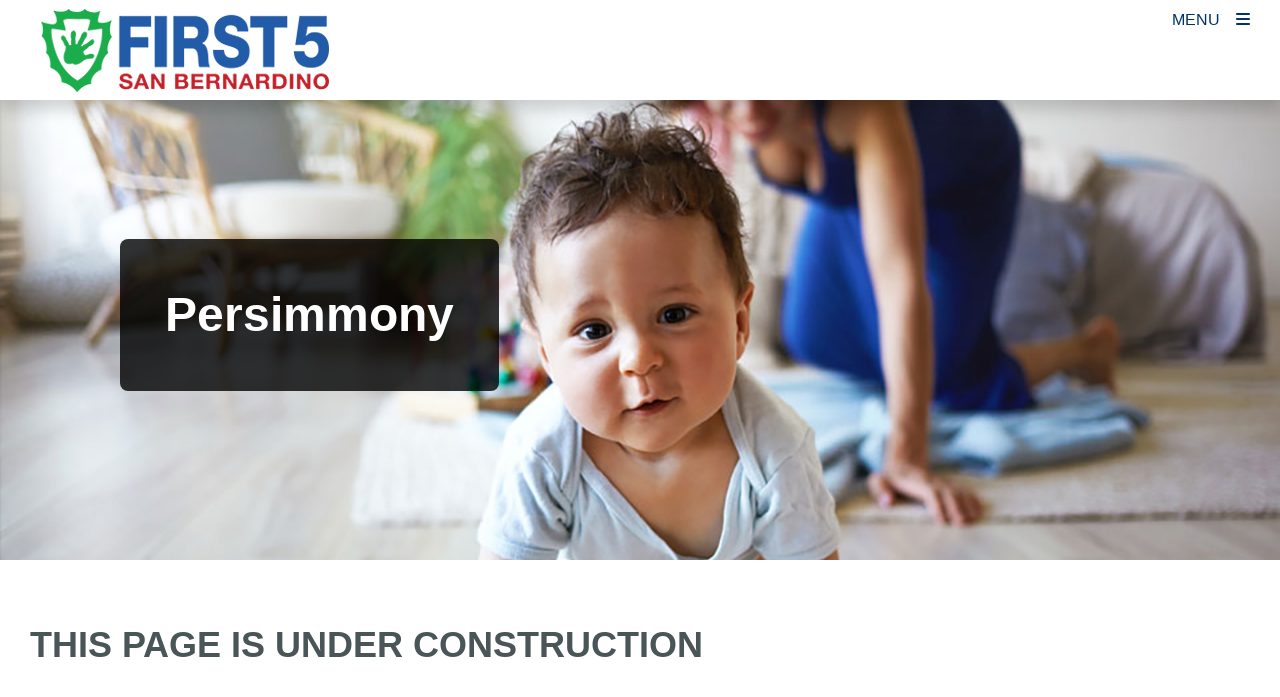

--- FILE ---
content_type: text/html; charset=UTF-8
request_url: https://first5sanbernardino.org/for-partners/persimmony/
body_size: 14946
content:
<!DOCTYPE html>
<html lang="en-US" >
	<head>
				<!-- Google Tag Manager -->
				<script nonce="NVh2NEZOT0lINThTdzZsTQ==">(function(w,d,s,l,i){w[l]=w[l]||[];w[l].push({'gtm.start': new Date().getTime(),event:'gtm.js'});var f=d.getElementsByTagName(s)[0], j=d.createElement(s),dl=l!='dataLayer'?'&l='+l:'';j.async=true;j.src='https://www.googletagmanager.com/gtm.js?id='+i+dl;f.parentNode.insertBefore(j,f);})(window,document,'script','dataLayer','GTM-NX5G7T4');</script>
			<!-- End Google Tag Manager -->
				
<meta charset="UTF-8" />
<meta http-equiv="X-UA-Compatible" content="IE=edge" />
<meta name="viewport" content="width=device-width, initial-scale=1, minimum-scale=1" />
<meta name="mobile-web-app-capable" content="yes" />
<meta name="apple-mobile-web-app-capable" content="yes" />
<meta name="apple-mobile-web-app-title" content="first5sanbernardino - First 5 San Bernardino" />

<!-- SEO -->
<meta name="description" content="Persimmony THIS PAGE IS UNDER CONSTRUCTION" />
<meta property="og:title" content="Persimmony - first5sanbernardino" />
<meta property="og:description" content="Persimmony THIS PAGE IS UNDER CONSTRUCTION" />
<meta property="og:url" content="https://first5sanbernardino.org/for-partners/persimmony/" />
<meta property="og:site_name" content="first5sanbernardino" />
<meta name="twitter:card" content="summary_large_image" />
<meta name="twitter:description" content="Persimmony THIS PAGE IS UNDER CONSTRUCTION" />
<meta name="twitter:title" content="Persimmony - first5sanbernardino" />
<link rel="preconnect" href="https://fonts.googleapis.com">
<link rel="preconnect" href="https://fonts.gstatic.com" crossorigin>
<!-- /SEO -->
		<title>Persimmony &#8211; first5sanbernardino</title>
<meta name='robots' content='max-image-preview:large' />
<meta http-equiv="X-Content-Type-Options" content="nosniff">
<meta http-equiv="X-XSS-Protection" content="1; mode=block">
<meta name="referrer" content="strict-origin-when-cross-origin">
<link rel='dns-prefetch' href='//cdn.jsdelivr.net' />
<link rel='dns-prefetch' href='//cdnjs.cloudflare.com' />
<link rel="alternate" type="application/rss+xml" title="first5sanbernardino &raquo; Feed" href="https://first5sanbernardino.org/feed/" />
<link rel="alternate" type="application/rss+xml" title="first5sanbernardino &raquo; Comments Feed" href="https://first5sanbernardino.org/comments/feed/" />
<link rel="alternate" type="text/calendar" title="first5sanbernardino &raquo; iCal Feed" href="https://first5sanbernardino.org/events/?ical=1" />
<link rel="alternate" title="oEmbed (JSON)" type="application/json+oembed" href="https://first5sanbernardino.org/wp-json/oembed/1.0/embed?url=https%3A%2F%2Ffirst5sanbernardino.org%2Ffor-partners%2Fpersimmony%2F" />
<link rel="alternate" title="oEmbed (XML)" type="text/xml+oembed" href="https://first5sanbernardino.org/wp-json/oembed/1.0/embed?url=https%3A%2F%2Ffirst5sanbernardino.org%2Ffor-partners%2Fpersimmony%2F&#038;format=xml" />
		<!-- This site uses the Google Analytics by ExactMetrics plugin v8.5.3 - Using Analytics tracking - https://www.exactmetrics.com/ -->
							<script src="//www.googletagmanager.com/gtag/js?id=G-X97SH5LJCQ"  data-cfasync="false" data-wpfc-render="false" type="text/javascript" async></script>
			<script nonce="NVh2NEZOT0lINThTdzZsTQ==" data-cfasync="false" data-wpfc-render="false" type="text/javascript">
				var em_version = '8.5.3';
				var em_track_user = true;
				var em_no_track_reason = '';
								var ExactMetricsDefaultLocations = {"page_location":"https:\/\/first5sanbernardino.org\/for-partners\/persimmony\/"};
				if ( typeof ExactMetricsPrivacyGuardFilter === 'function' ) {
					var ExactMetricsLocations = (typeof ExactMetricsExcludeQuery === 'object') ? ExactMetricsPrivacyGuardFilter( ExactMetricsExcludeQuery ) : ExactMetricsPrivacyGuardFilter( ExactMetricsDefaultLocations );
				} else {
					var ExactMetricsLocations = (typeof ExactMetricsExcludeQuery === 'object') ? ExactMetricsExcludeQuery : ExactMetricsDefaultLocations;
				}

								var disableStrs = [
										'ga-disable-G-X97SH5LJCQ',
									];

				/* Function to detect opted out users */
				function __gtagTrackerIsOptedOut() {
					for (var index = 0; index < disableStrs.length; index++) {
						if (document.cookie.indexOf(disableStrs[index] + '=true') > -1) {
							return true;
						}
					}

					return false;
				}

				/* Disable tracking if the opt-out cookie exists. */
				if (__gtagTrackerIsOptedOut()) {
					for (var index = 0; index < disableStrs.length; index++) {
						window[disableStrs[index]] = true;
					}
				}

				/* Opt-out function */
				function __gtagTrackerOptout() {
					for (var index = 0; index < disableStrs.length; index++) {
						document.cookie = disableStrs[index] + '=true; expires=Thu, 31 Dec 2099 23:59:59 UTC; path=/';
						window[disableStrs[index]] = true;
					}
				}

				if ('undefined' === typeof gaOptout) {
					function gaOptout() {
						__gtagTrackerOptout();
					}
				}
								window.dataLayer = window.dataLayer || [];

				window.ExactMetricsDualTracker = {
					helpers: {},
					trackers: {},
				};
				if (em_track_user) {
					function __gtagDataLayer() {
						dataLayer.push(arguments);
					}

					function __gtagTracker(type, name, parameters) {
						if (!parameters) {
							parameters = {};
						}

						if (parameters.send_to) {
							__gtagDataLayer.apply(null, arguments);
							return;
						}

						if (type === 'event') {
														parameters.send_to = exactmetrics_frontend.v4_id;
							var hookName = name;
							if (typeof parameters['event_category'] !== 'undefined') {
								hookName = parameters['event_category'] + ':' + name;
							}

							if (typeof ExactMetricsDualTracker.trackers[hookName] !== 'undefined') {
								ExactMetricsDualTracker.trackers[hookName](parameters);
							} else {
								__gtagDataLayer('event', name, parameters);
							}
							
						} else {
							__gtagDataLayer.apply(null, arguments);
						}
					}

					__gtagTracker('js', new Date());
					__gtagTracker('set', {
						'developer_id.dNDMyYj': true,
											});
					if ( ExactMetricsLocations.page_location ) {
						__gtagTracker('set', ExactMetricsLocations);
					}
										__gtagTracker('config', 'G-X97SH5LJCQ', {"forceSSL":"true","link_attribution":"true"} );
															window.gtag = __gtagTracker;										(function () {
						/* https://developers.google.com/analytics/devguides/collection/analyticsjs/ */
						/* ga and __gaTracker compatibility shim. */
						var noopfn = function () {
							return null;
						};
						var newtracker = function () {
							return new Tracker();
						};
						var Tracker = function () {
							return null;
						};
						var p = Tracker.prototype;
						p.get = noopfn;
						p.set = noopfn;
						p.send = function () {
							var args = Array.prototype.slice.call(arguments);
							args.unshift('send');
							__gaTracker.apply(null, args);
						};
						var __gaTracker = function () {
							var len = arguments.length;
							if (len === 0) {
								return;
							}
							var f = arguments[len - 1];
							if (typeof f !== 'object' || f === null || typeof f.hitCallback !== 'function') {
								if ('send' === arguments[0]) {
									var hitConverted, hitObject = false, action;
									if ('event' === arguments[1]) {
										if ('undefined' !== typeof arguments[3]) {
											hitObject = {
												'eventAction': arguments[3],
												'eventCategory': arguments[2],
												'eventLabel': arguments[4],
												'value': arguments[5] ? arguments[5] : 1,
											}
										}
									}
									if ('pageview' === arguments[1]) {
										if ('undefined' !== typeof arguments[2]) {
											hitObject = {
												'eventAction': 'page_view',
												'page_path': arguments[2],
											}
										}
									}
									if (typeof arguments[2] === 'object') {
										hitObject = arguments[2];
									}
									if (typeof arguments[5] === 'object') {
										Object.assign(hitObject, arguments[5]);
									}
									if ('undefined' !== typeof arguments[1].hitType) {
										hitObject = arguments[1];
										if ('pageview' === hitObject.hitType) {
											hitObject.eventAction = 'page_view';
										}
									}
									if (hitObject) {
										action = 'timing' === arguments[1].hitType ? 'timing_complete' : hitObject.eventAction;
										hitConverted = mapArgs(hitObject);
										__gtagTracker('event', action, hitConverted);
									}
								}
								return;
							}

							function mapArgs(args) {
								var arg, hit = {};
								var gaMap = {
									'eventCategory': 'event_category',
									'eventAction': 'event_action',
									'eventLabel': 'event_label',
									'eventValue': 'event_value',
									'nonInteraction': 'non_interaction',
									'timingCategory': 'event_category',
									'timingVar': 'name',
									'timingValue': 'value',
									'timingLabel': 'event_label',
									'page': 'page_path',
									'location': 'page_location',
									'title': 'page_title',
									'referrer' : 'page_referrer',
								};
								for (arg in args) {
																		if (!(!args.hasOwnProperty(arg) || !gaMap.hasOwnProperty(arg))) {
										hit[gaMap[arg]] = args[arg];
									} else {
										hit[arg] = args[arg];
									}
								}
								return hit;
							}

							try {
								f.hitCallback();
							} catch (ex) {
							}
						};
						__gaTracker.create = newtracker;
						__gaTracker.getByName = newtracker;
						__gaTracker.getAll = function () {
							return [];
						};
						__gaTracker.remove = noopfn;
						__gaTracker.loaded = true;
						window['__gaTracker'] = __gaTracker;
					})();
									} else {
										console.log("");
					(function () {
						function __gtagTracker() {
							return null;
						}

						window['__gtagTracker'] = __gtagTracker;
						window['gtag'] = __gtagTracker;
					})();
									}
			</script>
				<!-- / Google Analytics by ExactMetrics -->
		<style id='wp-img-auto-sizes-contain-inline-css' type='text/css'>
img:is([sizes=auto i],[sizes^="auto," i]){contain-intrinsic-size:3000px 1500px}
/*# sourceURL=wp-img-auto-sizes-contain-inline-css */
</style>
<link rel='stylesheet' id='isd-row-style-css' href='https://first5sanbernardino.org/wp-content/plugins/isd-blocks/vanilla-blocks/build/row-block/style-index.css?ver=2.0.0' type='text/css' media='all' />
<style id='isd-layout-style-inline-css' type='text/css'>
.isd-background-content-wrapper{margin:0 auto}.wp-block-isd-layout.has-background{background-repeat:no-repeat!important;background-size:cover!important}.wp-block-isd-layout.has-background .isd-layout-content-wrapper,body.page-template-default .page-full-width article.page>.wp-block-isd-layout .isd-layout-content-wrapper{padding-left:30px;padding-right:30px}

/*# sourceURL=https://first5sanbernardino.org/wp-content/plugins/isd-blocks/vanilla-blocks/build/layout-block/style-index.css */
</style>
<style id='wp-block-heading-inline-css' type='text/css'>
h1:where(.wp-block-heading).has-background,h2:where(.wp-block-heading).has-background,h3:where(.wp-block-heading).has-background,h4:where(.wp-block-heading).has-background,h5:where(.wp-block-heading).has-background,h6:where(.wp-block-heading).has-background{padding:1.25em 2.375em}h1.has-text-align-left[style*=writing-mode]:where([style*=vertical-lr]),h1.has-text-align-right[style*=writing-mode]:where([style*=vertical-rl]),h2.has-text-align-left[style*=writing-mode]:where([style*=vertical-lr]),h2.has-text-align-right[style*=writing-mode]:where([style*=vertical-rl]),h3.has-text-align-left[style*=writing-mode]:where([style*=vertical-lr]),h3.has-text-align-right[style*=writing-mode]:where([style*=vertical-rl]),h4.has-text-align-left[style*=writing-mode]:where([style*=vertical-lr]),h4.has-text-align-right[style*=writing-mode]:where([style*=vertical-rl]),h5.has-text-align-left[style*=writing-mode]:where([style*=vertical-lr]),h5.has-text-align-right[style*=writing-mode]:where([style*=vertical-rl]),h6.has-text-align-left[style*=writing-mode]:where([style*=vertical-lr]),h6.has-text-align-right[style*=writing-mode]:where([style*=vertical-rl]){rotate:180deg}
/*# sourceURL=https://first5sanbernardino.org/wp-includes/blocks/heading/style.min.css */
</style>
<style id='isd-column-style-inline-css' type='text/css'>
.wp-block-isd-max-height-overflow-isd-blocks{overflow-y:auto;padding:30px}.wp-block-isd-column{word-break:break-word}

/*# sourceURL=https://first5sanbernardino.org/wp-content/plugins/isd-blocks/vanilla-blocks/build/column-block/style-index.css */
</style>
<style id='wp-block-paragraph-inline-css' type='text/css'>
.is-small-text{font-size:.875em}.is-regular-text{font-size:1em}.is-large-text{font-size:2.25em}.is-larger-text{font-size:3em}.has-drop-cap:not(:focus):first-letter{float:left;font-size:8.4em;font-style:normal;font-weight:100;line-height:.68;margin:.05em .1em 0 0;text-transform:uppercase}body.rtl .has-drop-cap:not(:focus):first-letter{float:none;margin-left:.1em}p.has-drop-cap.has-background{overflow:hidden}:root :where(p.has-background){padding:1.25em 2.375em}:where(p.has-text-color:not(.has-link-color)) a{color:inherit}p.has-text-align-left[style*="writing-mode:vertical-lr"],p.has-text-align-right[style*="writing-mode:vertical-rl"]{rotate:180deg}
/*# sourceURL=https://first5sanbernardino.org/wp-includes/blocks/paragraph/style.min.css */
</style>
<link rel='stylesheet' id='tribe-events-pro-mini-calendar-block-styles-css' href='https://first5sanbernardino.org/wp-content/plugins/events-calendar-pro/build/css/tribe-events-pro-mini-calendar-block.css?ver=7.7.10' type='text/css' media='all' />
<link rel='stylesheet' id='wp-block-library-css' href='https://first5sanbernardino.org/wp-includes/css/dist/block-library/style.min.css' type='text/css' media='all' />
<style id='global-styles-inline-css' type='text/css'>
:root{--wp--preset--aspect-ratio--square: 1;--wp--preset--aspect-ratio--4-3: 4/3;--wp--preset--aspect-ratio--3-4: 3/4;--wp--preset--aspect-ratio--3-2: 3/2;--wp--preset--aspect-ratio--2-3: 2/3;--wp--preset--aspect-ratio--16-9: 16/9;--wp--preset--aspect-ratio--9-16: 9/16;--wp--preset--color--black: #000000;--wp--preset--color--cyan-bluish-gray: #abb8c3;--wp--preset--color--white: #ffffff;--wp--preset--color--pale-pink: #f78da7;--wp--preset--color--vivid-red: #cf2e2e;--wp--preset--color--luminous-vivid-orange: #ff6900;--wp--preset--color--luminous-vivid-amber: #fcb900;--wp--preset--color--light-green-cyan: #7bdcb5;--wp--preset--color--vivid-green-cyan: #00d084;--wp--preset--color--pale-cyan-blue: #8ed1fc;--wp--preset--color--vivid-cyan-blue: #0693e3;--wp--preset--color--vivid-purple: #9b51e0;--wp--preset--color--primary: #275BA6;--wp--preset--color--secondary: #057e57;--wp--preset--color--primary-accent: #C82932;--wp--preset--color--secondary-accent: #FDB81E;--wp--preset--color--gray-50: #fafafa;--wp--preset--color--gray-100: #f5f5f5;--wp--preset--color--gray-200: #eeeeee;--wp--preset--gradient--vivid-cyan-blue-to-vivid-purple: linear-gradient(135deg,rgb(6,147,227) 0%,rgb(155,81,224) 100%);--wp--preset--gradient--light-green-cyan-to-vivid-green-cyan: linear-gradient(135deg,rgb(122,220,180) 0%,rgb(0,208,130) 100%);--wp--preset--gradient--luminous-vivid-amber-to-luminous-vivid-orange: linear-gradient(135deg,rgb(252,185,0) 0%,rgb(255,105,0) 100%);--wp--preset--gradient--luminous-vivid-orange-to-vivid-red: linear-gradient(135deg,rgb(255,105,0) 0%,rgb(207,46,46) 100%);--wp--preset--gradient--very-light-gray-to-cyan-bluish-gray: linear-gradient(135deg,rgb(238,238,238) 0%,rgb(169,184,195) 100%);--wp--preset--gradient--cool-to-warm-spectrum: linear-gradient(135deg,rgb(74,234,220) 0%,rgb(151,120,209) 20%,rgb(207,42,186) 40%,rgb(238,44,130) 60%,rgb(251,105,98) 80%,rgb(254,248,76) 100%);--wp--preset--gradient--blush-light-purple: linear-gradient(135deg,rgb(255,206,236) 0%,rgb(152,150,240) 100%);--wp--preset--gradient--blush-bordeaux: linear-gradient(135deg,rgb(254,205,165) 0%,rgb(254,45,45) 50%,rgb(107,0,62) 100%);--wp--preset--gradient--luminous-dusk: linear-gradient(135deg,rgb(255,203,112) 0%,rgb(199,81,192) 50%,rgb(65,88,208) 100%);--wp--preset--gradient--pale-ocean: linear-gradient(135deg,rgb(255,245,203) 0%,rgb(182,227,212) 50%,rgb(51,167,181) 100%);--wp--preset--gradient--electric-grass: linear-gradient(135deg,rgb(202,248,128) 0%,rgb(113,206,126) 100%);--wp--preset--gradient--midnight: linear-gradient(135deg,rgb(2,3,129) 0%,rgb(40,116,252) 100%);--wp--preset--font-size--small: 13px;--wp--preset--font-size--medium: 20px;--wp--preset--font-size--large: 36px;--wp--preset--font-size--x-large: 42px;--wp--preset--spacing--20: 0.44rem;--wp--preset--spacing--30: 0.67rem;--wp--preset--spacing--40: 1rem;--wp--preset--spacing--50: 1.5rem;--wp--preset--spacing--60: 2.25rem;--wp--preset--spacing--70: 3.38rem;--wp--preset--spacing--80: 5.06rem;--wp--preset--shadow--natural: 6px 6px 9px rgba(0, 0, 0, 0.2);--wp--preset--shadow--deep: 12px 12px 50px rgba(0, 0, 0, 0.4);--wp--preset--shadow--sharp: 6px 6px 0px rgba(0, 0, 0, 0.2);--wp--preset--shadow--outlined: 6px 6px 0px -3px rgb(255, 255, 255), 6px 6px rgb(0, 0, 0);--wp--preset--shadow--crisp: 6px 6px 0px rgb(0, 0, 0);}:where(.is-layout-flex){gap: 0.5em;}:where(.is-layout-grid){gap: 0.5em;}body .is-layout-flex{display: flex;}.is-layout-flex{flex-wrap: wrap;align-items: center;}.is-layout-flex > :is(*, div){margin: 0;}body .is-layout-grid{display: grid;}.is-layout-grid > :is(*, div){margin: 0;}:where(.wp-block-columns.is-layout-flex){gap: 2em;}:where(.wp-block-columns.is-layout-grid){gap: 2em;}:where(.wp-block-post-template.is-layout-flex){gap: 1.25em;}:where(.wp-block-post-template.is-layout-grid){gap: 1.25em;}.has-black-color{color: var(--wp--preset--color--black) !important;}.has-cyan-bluish-gray-color{color: var(--wp--preset--color--cyan-bluish-gray) !important;}.has-white-color{color: var(--wp--preset--color--white) !important;}.has-pale-pink-color{color: var(--wp--preset--color--pale-pink) !important;}.has-vivid-red-color{color: var(--wp--preset--color--vivid-red) !important;}.has-luminous-vivid-orange-color{color: var(--wp--preset--color--luminous-vivid-orange) !important;}.has-luminous-vivid-amber-color{color: var(--wp--preset--color--luminous-vivid-amber) !important;}.has-light-green-cyan-color{color: var(--wp--preset--color--light-green-cyan) !important;}.has-vivid-green-cyan-color{color: var(--wp--preset--color--vivid-green-cyan) !important;}.has-pale-cyan-blue-color{color: var(--wp--preset--color--pale-cyan-blue) !important;}.has-vivid-cyan-blue-color{color: var(--wp--preset--color--vivid-cyan-blue) !important;}.has-vivid-purple-color{color: var(--wp--preset--color--vivid-purple) !important;}.has-black-background-color{background-color: var(--wp--preset--color--black) !important;}.has-cyan-bluish-gray-background-color{background-color: var(--wp--preset--color--cyan-bluish-gray) !important;}.has-white-background-color{background-color: var(--wp--preset--color--white) !important;}.has-pale-pink-background-color{background-color: var(--wp--preset--color--pale-pink) !important;}.has-vivid-red-background-color{background-color: var(--wp--preset--color--vivid-red) !important;}.has-luminous-vivid-orange-background-color{background-color: var(--wp--preset--color--luminous-vivid-orange) !important;}.has-luminous-vivid-amber-background-color{background-color: var(--wp--preset--color--luminous-vivid-amber) !important;}.has-light-green-cyan-background-color{background-color: var(--wp--preset--color--light-green-cyan) !important;}.has-vivid-green-cyan-background-color{background-color: var(--wp--preset--color--vivid-green-cyan) !important;}.has-pale-cyan-blue-background-color{background-color: var(--wp--preset--color--pale-cyan-blue) !important;}.has-vivid-cyan-blue-background-color{background-color: var(--wp--preset--color--vivid-cyan-blue) !important;}.has-vivid-purple-background-color{background-color: var(--wp--preset--color--vivid-purple) !important;}.has-black-border-color{border-color: var(--wp--preset--color--black) !important;}.has-cyan-bluish-gray-border-color{border-color: var(--wp--preset--color--cyan-bluish-gray) !important;}.has-white-border-color{border-color: var(--wp--preset--color--white) !important;}.has-pale-pink-border-color{border-color: var(--wp--preset--color--pale-pink) !important;}.has-vivid-red-border-color{border-color: var(--wp--preset--color--vivid-red) !important;}.has-luminous-vivid-orange-border-color{border-color: var(--wp--preset--color--luminous-vivid-orange) !important;}.has-luminous-vivid-amber-border-color{border-color: var(--wp--preset--color--luminous-vivid-amber) !important;}.has-light-green-cyan-border-color{border-color: var(--wp--preset--color--light-green-cyan) !important;}.has-vivid-green-cyan-border-color{border-color: var(--wp--preset--color--vivid-green-cyan) !important;}.has-pale-cyan-blue-border-color{border-color: var(--wp--preset--color--pale-cyan-blue) !important;}.has-vivid-cyan-blue-border-color{border-color: var(--wp--preset--color--vivid-cyan-blue) !important;}.has-vivid-purple-border-color{border-color: var(--wp--preset--color--vivid-purple) !important;}.has-vivid-cyan-blue-to-vivid-purple-gradient-background{background: var(--wp--preset--gradient--vivid-cyan-blue-to-vivid-purple) !important;}.has-light-green-cyan-to-vivid-green-cyan-gradient-background{background: var(--wp--preset--gradient--light-green-cyan-to-vivid-green-cyan) !important;}.has-luminous-vivid-amber-to-luminous-vivid-orange-gradient-background{background: var(--wp--preset--gradient--luminous-vivid-amber-to-luminous-vivid-orange) !important;}.has-luminous-vivid-orange-to-vivid-red-gradient-background{background: var(--wp--preset--gradient--luminous-vivid-orange-to-vivid-red) !important;}.has-very-light-gray-to-cyan-bluish-gray-gradient-background{background: var(--wp--preset--gradient--very-light-gray-to-cyan-bluish-gray) !important;}.has-cool-to-warm-spectrum-gradient-background{background: var(--wp--preset--gradient--cool-to-warm-spectrum) !important;}.has-blush-light-purple-gradient-background{background: var(--wp--preset--gradient--blush-light-purple) !important;}.has-blush-bordeaux-gradient-background{background: var(--wp--preset--gradient--blush-bordeaux) !important;}.has-luminous-dusk-gradient-background{background: var(--wp--preset--gradient--luminous-dusk) !important;}.has-pale-ocean-gradient-background{background: var(--wp--preset--gradient--pale-ocean) !important;}.has-electric-grass-gradient-background{background: var(--wp--preset--gradient--electric-grass) !important;}.has-midnight-gradient-background{background: var(--wp--preset--gradient--midnight) !important;}.has-small-font-size{font-size: var(--wp--preset--font-size--small) !important;}.has-medium-font-size{font-size: var(--wp--preset--font-size--medium) !important;}.has-large-font-size{font-size: var(--wp--preset--font-size--large) !important;}.has-x-large-font-size{font-size: var(--wp--preset--font-size--x-large) !important;}
/*# sourceURL=global-styles-inline-css */
</style>

<style id='classic-theme-styles-inline-css' type='text/css'>
/*! This file is auto-generated */
.wp-block-button__link{color:#fff;background-color:#32373c;border-radius:9999px;box-shadow:none;text-decoration:none;padding:calc(.667em + 2px) calc(1.333em + 2px);font-size:1.125em}.wp-block-file__button{background:#32373c;color:#fff;text-decoration:none}
/*# sourceURL=/wp-includes/css/classic-themes.min.css */
</style>
<style id='isd-blocks-theme-color-styles-inline-css' type='text/css'>
.wp-block-isd-accordion .accordion-trigger.btn-link[aria-expanded="true"],.wp-block-isd-accordion .accordion-trigger.btn-link:hover,.wp-block-isd-accordion .accordion-trigger.btn-link:focus {color:#275BA6; border-color:#275BA6}.wp-block-isd-accordion .wp-block-isd-accordion-pane > .collapse > .card-body,.wp-block-isd-accordion .wp-block-isd-accordion-pane > .collapsing > .card-body {color:#275BA6}.wp-block-isd-tabs .tabs-layout-htabs .tab-title-active .tab-title,.wp-block-isd-tabs .tabs-mobile-layout-accordion .tab-title-active .tab-title {background-color:#275BA6; }.wp-block-isd-tabs .tabs-layout-vtabs .tab-title-active .tab-title,.wp-block-isd-tabs .tabs-card-style.tabs-image-top .tab-title,.wp-block-isd-tabs .tab-title-inactive .tab-title,.wp-block-isd-tabs .tabs-mobile-layout-accordion .tab-title-inactive .tab-title,.wp-block-isd-tabs .tabs-card-style.tabs-image-top .tab-title-active .tab-title .title-text {color:#275BA6; }.wp-block-isd-tabs .tabs-mobile-layout-accordion .tab-title-inactive .tab-title:hover,.wp-block-isd-tabs .tabs-layout-htabs .tab-title-inactive .tab-title:hover {background-color:#C82932; }.wp-block-isd-tabs .tabs-layout-htabs:not(.active-tab-false) .tabs-title-list {border-color:#275BA6}.nav-links.active {color: #FFFFFF !important; background-color:#C82932; }.has-link-divider a.nav-link {color:#275BA6; }.has-link-divider a.nav-links:hover, .is-process-block a.nav-links:hover, .has-link-divider a.nav-links:focus, .is-process-block a.nav-links:focus {color: #FFFFFF !important; background-color:#C82932 !important; }.is-process-block .has-primary-background-color a.nav-links, .is-process-block .has-primary-background-color a.nav-links{color: #FFFFFF !important; }.is-process-block .nav .jump-nav-link-ul .jump-nav-link-li .nav-links{color:#275BA6;}.is-process-block .nav .jump-nav-link-ul .jump-nav-link-li a.nav-links:hover, .is-process-block .nav .jump-nav-link-ul .jump-nav-link-li a.nav-links:focus, {color: #FFFFFF !important; background-color:#C82932 !important; }.is-process-block .nav .jump-nav-link-ul .jump-nav-link-li .nav-links.active,.jump-nav-wrapper.mobile-jump-nav .jump-nav-dropdown .dropdown-menu a.dropdown-item.active {background-color:#C82932; }.detachedCTA a.cta-btn:hover,.detachedCTA a.cta-btn:focus  {color:#275BA6;background-color:transparent;border-color:red;}.jump-nav-wrapper .nav-wrapper.is-process-block .nav .jump-nav-link-ul .detachedCTA a:hover:after,.jump-nav-wrapper .nav-wrapper.is-process-block .nav .jump-nav-link-ul .detachedCTA a:focus:after  {color:#275BA6 !important;}.jump-nav-wrapper.mobile-jump-nav .jump-nav-dropdown .dropdown-menu .dropdown-item.CTA-mobile:hover,.jump-nav-wrapper.mobile-jump-nav .jump-nav-dropdown .dropdown-menu .dropdown-item.CTA-mobile:hover i {color:#C82932; }.jump-nav-wrapper.mobile-jump-nav .jump-nav-dropdown .dropdown-menu .dropdown-item:not(.CTA-mobile):active,.jump-nav-wrapper.mobile-jump-nav .jump-nav-dropdown .dropdown-menu .dropdown-item:not(.CTA-mobile).active {background-color:#C82932; }.isd-call-to-action.has-link:hover {border-color:#275BA6}.isd-contact-card .contact-social-media a:hover {color:#C82932}.isd-sm-block.container-margins {border: 3px solid #275BA6}#sm-tabs.nav-tabs {background-color:#275BA6}#sm-tabs a.nav-link:not(.active) {background-color:#C82932}#sm-tabs a.nav-link:active {color:#275BA6}.isd-sm-block .nav-link:not(.active), .isd-sm-block .nav-link:not(.active) i.fab {color: #fff !important}.indicator-color-primary.active, .bot-nav-wrapper .indicator-border-color-primary, .bot-nav-wrapper indicator-back-color-primary, li.indicator-border-color-primary.indicator-back-color-primary {background-color:#275BA6;border-color:#275BA6 !important; }.indicator-color-secondary.active, .bot-nav-wrapper .indicator-border-color-secondary, .bot-nav-wrapper .indicator-back-color-secondary, li.indicator-border-color-secondary.indicator-back-color-secondary {background-color:#057e57;border-color:#057e57 !important; }.indicator-color-primary-accent.active, .bot-nav-wrapper .indicator-border-color-primary-accent, .bot-nav-wrapper .indicator-back-color-primary-accent, li.indicator-border-color-primary-accent.indicator-back-color-primary-accent  {background-color:#C82932;border-color:#C82932 !important; }.hero-slider .bottom-border {border-bottom: 5px solid #C82932}.hero-slider li.dots {border-color: #275BA6}.contact-info-contacts-inner .tab-content .tab-pane .card-header button:after, .contact-info-contacts-inner .ctnr-contact-names .nav-tabs .nav-item .nav-link > span:after {color: #275BA6}.isd-contact-info .contact-info-contacts-inner .tab-content, .isd-contact-info .contact-info-contacts-inner .ctnr-contact-names .nav-tabs, .isd-contact-info .contact-info-contacts-inner .ctnr-contact-names .nav-tabs .nav-item .nav-link.active > span {border-color: #275BA6!important }.isd-faq-feed .faq-card .faq-card-head button.btn:hover, .isd-faq-feed .faq-card .faq-card-head button.btn:focus {color: #275BA6}.isd-faq-feed .faq-card .faq-card-head button.btn[aria-expanded=true] {background-color: #275BA6}.list-item-ul-link .primary-icon-color i.fa-video, .list-item-ul-link .primary-icon-color i.fa-link, .list-item-ul-link .primary-icon-color i.fa-download, .list-item-ul-link .primary-icon-color i.fa-exclamation-triangle, .list-item-ul-link .primary-icon-color i.fa-check, .list-item-ul-link .primary-icon-color i.fa-times-circle { color: #275BA6}.list-item-ul-link .secondary-icon-color i.fa-video, .list-item-ul-link .secondary-icon-color i.fa-link, .list-item-ul-link .secondary-icon-color i.fa-download, .list-item-ul-link .secondary-icon-color i.fa-exclamation-triangle, .list-item-ul-link .secondary-icon-color i.fa-check, .list-item-ul-link .secondary-icon-color i.fa-times-circle { color: #057e57}.list-item-ul-link .accent-icon-color i.fa-video, .list-item-ul-link .accent-icon-color i.fa-link, .list-item-ul-link .accent-icon-color i.fa-download, .list-item-ul-link .accent-icon-color i.fa-exclamation-triangle, .list-item-ul-link .accent-icon-color i.fa-check, .list-item-ul-link .accent-icon-color i.fa-times-circle { color: #C82932}.list-item-ul-not-link .primary-icon-color i.fa-video, .list-item-ul-not-link .primary-icon-color i.fa-link, .list-item-ul-not-link .primary-icon-color i.fa-download, .list-item-ul-not-link .primary-icon-color i.fa-exclamation-triangle, .list-item-ul-not-link .primary-icon-color i.fa-check, .list-item-ul-not-link .primary-icon-color i.fa-times-circle { color: #275BA6}.list-item-ul-not-link .secondary-icon-color i.fa-video, .list-item-ul-not-link .secondary-icon-color i.fa-link, .list-item-ul-not-link .secondary-icon-color i.fa-download, .list-item-ul-not-link .secondary-icon-color i.fa-exclamation-triangle, .list-item-ul-not-link .secondary-icon-color i.fa-check, .list-item-ul-not-link .secondary-icon-color i.fa-times-circle { color: #057e57}.list-item-ul-not-link .accent-icon-color i.fa-video, .list-item-ul-not-link .accent-icon-color i.fa-link, .list-item-ul-not-link .accent-icon-color i.fa-download, .list-item-ul-not-link .accent-icon-color i.fa-exclamation-triangle, .list-item-ul-not-link .accent-icon-color i.fa-check, .list-item-ul-not-link .accent-icon-color i.fa-times-circle { color: #C82932}
/*# sourceURL=isd-blocks-theme-color-styles-inline-css */
</style>
<link rel='stylesheet' id='isd-vendor-bootstrap-css-css' href='https://cdn.jsdelivr.net/npm/bootstrap@5.3.3/dist/css/bootstrap.min.css?ver=5.3.0' type='text/css' media='all' />
<link rel='stylesheet' id='parent-style-css' href='https://first5sanbernardino.org/wp-content/themes/bolt/style.css' type='text/css' media='all' />
<link rel='stylesheet' id='isd-vendor-fontawesome-css-css' href='https://cdnjs.cloudflare.com/ajax/libs/font-awesome/6.4.2/css/all.min.css?ver=6.4.2' type='text/css' media='all' />
<link rel='stylesheet' id='bolt-base-style-css' href='https://first5sanbernardino.org/wp-content/themes/bolt/css/common.min.css?ver=1768956683' type='text/css' media='all' />
<link rel='stylesheet' id='child-style-css' href='https://first5sanbernardino.org/wp-content/themes/bolt-first5-child/style.css?ver=1713204632' type='text/css' media='all' />
<link rel='stylesheet' id='child-theme-css-css' href='https://first5sanbernardino.org/wp-content/themes/bolt-first5-child/assets/css/child-theme.min.css?ver=1713204632' type='text/css' media='all' />
<link rel='stylesheet' id='isd-bolt-county-header-css-css' href='https://first5sanbernardino.org/wp-content/themes/bolt/css/county-header.min.css?ver=1768956683' type='text/css' media='all' />
<link rel='stylesheet' id='isd-bolt-standard-header-css-css' href='https://first5sanbernardino.org/wp-content/themes/bolt/css/standard-header.min.css?ver=1768956683' type='text/css' media='all' />
<style id='isd-colors-inline-css' type='text/css'>
.has-primary-color{color: #275BA6}a.has-primary-color,a.has-primary-color:hover,a.has-primary-color:active,a.has-primary-color:focus{color: #275BA6}.has-primary-background-color{background-color: #275BA6}.has-primary-border-color{border-color: #275BA6}.has-primary-border-color.isd-btn-outline{background-color: rgba(255,255,255,100)}.has-primary-border-color.isd-btn-outline:hover,.has-primary-border-color.isd-btn-outline:active,.has-primary-border-color.isd-btn-outline:focus{background-color: rgba(255,255,255,100)}.has-secondary-color{color: #057e57}a.has-secondary-color,a.has-secondary-color:hover,a.has-secondary-color:active,a.has-secondary-color:focus{color: #057e57}.has-secondary-background-color{background-color: #057e57}.has-secondary-border-color{border-color: #057e57}.has-secondary-border-color.isd-btn-outline{background-color: rgba(255,255,255,100)}.has-secondary-border-color.isd-btn-outline:hover,.has-secondary-border-color.isd-btn-outline:active,.has-secondary-border-color.isd-btn-outline:focus{background-color: rgba(255,255,255,100)}.has-primary-accent-color{color: #C82932}a.has-primary-accent-color,a.has-primary-accent-color:hover,a.has-primary-accent-color:active,a.has-primary-accent-color:focus{color: #C82932}.has-primary-accent-background-color{background-color: #C82932}.has-primary-accent-border-color{border-color: #C82932}.has-primary-accent-border-color.isd-btn-outline{background-color: rgba(255,255,255,100)}.has-primary-accent-border-color.isd-btn-outline:hover,.has-primary-accent-border-color.isd-btn-outline:active,.has-primary-accent-border-color.isd-btn-outline:focus{background-color: rgba(255,255,255,100)}.has-secondary-accent-color{color: #FDB81E}a.has-secondary-accent-color,a.has-secondary-accent-color:hover,a.has-secondary-accent-color:active,a.has-secondary-accent-color:focus{color: #FDB81E}.has-secondary-accent-background-color{background-color: #FDB81E}.has-secondary-accent-border-color{border-color: #FDB81E}.has-secondary-accent-border-color.isd-btn-outline{background-color: rgba(255,255,255,100)}.has-secondary-accent-border-color.isd-btn-outline:hover,.has-secondary-accent-border-color.isd-btn-outline:active,.has-secondary-accent-border-color.isd-btn-outline:focus{background-color: rgba(255,255,255,100)}
/*# sourceURL=isd-colors-inline-css */
</style>
<style id='bolt-inline-style-inline-css' type='text/css'>
@font-face{font-family:"Roboto", sans-serif;font-weight:700;src:url(https://fonts.googleapis.com/css2?family=Roboto:wght@700&display=swap);}h1,h2,h3,.section-heading{font-family:"Roboto", sans-serif;font-weight:700;}.bolt-theme-color-bg, .pagination .current, .search-form button:hover{background-color:#003366;}.gsc-search-button-v2, .gsc-search-button-v2:hover {background-color:#003366 !important;border-color:#003366 !important;}body.user-is-tabbing *:focus, input:focus{outline:2px solid #bf8c00;z-index: 10;}.bolt-theme-color-text{color:#003366;}@media (min-width:1360px ){.desktop-navigation{display:block;}.header-search-toggle{margin-left:0;margin-right:0;display:block;}html.nav-open body{overflow:auto;}html.nav-open body #page-wrapper,html.nav-open body .site-header,html.nav-open body .county-menu{-webkit-transform:translate3d(0, 0, 0);transform:translate3d(0, 0, 0);}html.nav-open body .close-layer{display:none;}.nav-shrink .site-branding a{-webkit-transform-origin:50%;transform-origin:50%;}}
@font-face{font-family:"Open Sans", sans-serif;font-weight: normal;src:url(https://fonts.googleapis.com/css2?family=Open+Sans&display=swap);}@font-face{font-family:"Open Sans", sans-serif;font-weight: bold;src:url(https://fonts.googleapis.com/css2?family=Open+Sans&display=swap);}body,button,input,optgroup,select,textarea{font-family:"Open Sans", sans-serif;}h4,h5,h6,.bolt-highlight-font{font-family:"Open Sans", sans-serif;}.isd-btn.has-primary-background-color:hover.has-primary-background-color {background-color: #275BA6;} .isd-btn.has-primary-accent-background-color:hover.has-primary-accent-background-color {background-color: #C82932;}}
/*# sourceURL=bolt-inline-style-inline-css */
</style>
<link rel='stylesheet' id='isd-blocks-common-css-css' href='https://first5sanbernardino.org/wp-content/plugins/isd-blocks/dist/css/common.min.css?ver=1767713475' type='text/css' media='all' />
<link rel='stylesheet' id='isd-blocks-slider-css-css' href='https://first5sanbernardino.org/wp-content/plugins/isd-blocks/dist/css/slider.min.css?ver=1767713475' type='text/css' media='all' />
<script type="text/javascript" src="https://first5sanbernardino.org/wp-content/plugins/google-analytics-dashboard-for-wp/assets/js/frontend-gtag.min.js?ver=8.5.3" id="exactmetrics-frontend-script-js" async="async" data-wp-strategy="async"></script>
<script nonce="NVh2NEZOT0lINThTdzZsTQ==" data-cfasync="false" data-wpfc-render="false" type="text/javascript" id='exactmetrics-frontend-script-js-extra'>/* <![CDATA[ */
var exactmetrics_frontend = {"js_events_tracking":"true","download_extensions":"doc,pdf,ppt,zip,xls,docx,pptx,xlsx","inbound_paths":"[{\"path\":\"\\\/go\\\/\",\"label\":\"affiliate\"},{\"path\":\"\\\/recommend\\\/\",\"label\":\"affiliate\"}]","home_url":"https:\/\/first5sanbernardino.org","hash_tracking":"false","v4_id":"G-X97SH5LJCQ"};/* ]]> */
</script>
<script type="text/javascript" src="https://first5sanbernardino.org/wp-includes/js/jquery/jquery.min.js?ver=3.7.1" id="jquery-core-js"></script>
<script type="text/javascript" src="https://first5sanbernardino.org/wp-includes/js/jquery/jquery-migrate.min.js?ver=3.4.1" id="jquery-migrate-js"></script>
<script type="text/javascript" src="https://cdn.jsdelivr.net/npm/bootstrap@5.3.3/dist/js/bootstrap.bundle.min.js?ver=5.3.0" id="isd-vendor-bootstrap-js-js"></script>
<script type="text/javascript" src="https://cdnjs.cloudflare.com/ajax/libs/js-cookie/3.0.5/js.cookie.min.js?ver=3.0.5" id="bolt-js-cookie-js"></script>
<script nonce="NVh2NEZOT0lINThTdzZsTQ==" type="text/javascript" id="bolt-main-js-extra">
/* <![CDATA[ */
var php_vars = {"home":""};
//# sourceURL=bolt-main-js-extra
/* ]]> */
</script>
<script type="text/javascript" src="https://first5sanbernardino.org/wp-content/themes/bolt/js/main.min.js?ver=1768956683" id="bolt-main-js"></script>
<script type="text/javascript" src="https://first5sanbernardino.org/wp-content/themes/bolt/js/skip-link-focus-fix.min.js?ver=1768956683" id="bolt-skip-link-focus-fix-js" defer></script>
<script type="text/javascript" src="https://cdnjs.cloudflare.com/ajax/libs/gumshoe/5.1.1/gumshoe.min.js?ver=5.1.1" id="bolt-gumshoe-js-js"></script>
<link rel="https://api.w.org/" href="https://first5sanbernardino.org/wp-json/" /><link rel="alternate" title="JSON" type="application/json" href="https://first5sanbernardino.org/wp-json/wp/v2/pages/8917" /><link rel="canonical" href="https://first5sanbernardino.org/for-partners/persimmony/" />
<link rel='shortlink' href='https://first5sanbernardino.org/?p=8917' />
<meta name="tec-api-version" content="v1"><meta name="tec-api-origin" content="https://first5sanbernardino.org"><link rel="alternate" href="https://first5sanbernardino.org/wp-json/tribe/events/v1/" /><meta name="google-site-verification" content="atWApukI7Hhjb0Idn_eutlTjyrEiJDOuIowPEcpuPoM" /><link rel="preload" id="isd-bolt-content-css-preload" href="https://first5sanbernardino.org/wp-content/themes/bolt/css/content.min.css?ver=1768956683" as="style" />
<style type="text/css">.recentcomments a{display:inline !important;padding:0 !important;margin:0 !important;}</style><link rel="icon" href="https://first5sanbernardino.org/wp-content/uploads/sites/78/2022/10/cropped-imageedit_3_6570919885-32x32.png" sizes="32x32" />
<link rel="icon" href="https://first5sanbernardino.org/wp-content/uploads/sites/78/2022/10/cropped-imageedit_3_6570919885-192x192.png" sizes="192x192" />
<link rel="apple-touch-icon" href="https://first5sanbernardino.org/wp-content/uploads/sites/78/2022/10/cropped-imageedit_3_6570919885-180x180.png" />
<meta name="msapplication-TileImage" content="https://first5sanbernardino.org/wp-content/uploads/sites/78/2022/10/cropped-imageedit_3_6570919885-270x270.png" />
	<style id='bolt-standard-header-inline-style-inline-css' type='text/css'>
@font-face {font-family:"Roboto", sans-serif;src: url(https://fonts.googleapis.com/css?family=Roboto&display=swap);}.main-navigation li,.county-header {font-family:"Roboto", sans-serif;}@media (min-width:1050px ){.bolt-standard-header .site-branding{margin-right:6rem;}}
/*# sourceURL=bolt-standard-header-inline-style-inline-css */
</style>
</head>

	<body class="wp-singular page-template-default page page-id-8917 page-child parent-pageid-8113 wp-theme-bolt wp-child-theme-bolt-first5-child locale-en-us tribe-no-js has-sidebar" data-spy="scroll" data-bs-target="#bolt-scroll-nav" data-offset="100">
							<!-- Google Tag Manager (noscript) -->
				<noscript><iframe src="https://www.googletagmanager.com/ns.html?id=GTM-NX5G7T4" title="Google Tag Manager" height="0" width="0" style="display:none;visibility:hidden"></iframe></noscript>
			<!-- End Google Tag Manager (noscript) -->
					<div id="page" class="site">
							<a class="skip-link screen-reader-text" href="#primary">Skip to content</a>
				<div id="menu-wrapper" class="bolt-standard-intranet-header" data-mobile-nav-breakpoint="1360">
		<div id="mobile-sidebar" class="mobile-sidebar mobile-sidebar-closed"> <!-- Mobile Nav -->
		
<div class="county-header">
	<div class="mobile-navigation">
		<button id="mobile-nav-close" class="mobile-toggler" type="button" data-bs-toggle="collapse" aria-controls="mobile-sidebar" aria-expanded="false" aria-label="Toogle Mobile Menu" tabindex="0">
						<div class="label">CLOSE</div>
			<div class="hamburger">
				<i class="fas fa-times"></i>
			</div>
						</button>
	</div>

				<button class="btn mobile-county-nav-trigger mobile-nav-trigger" type="button" data-bs-toggle="collapse" data-bs-target="#mobile-county-navigation" aria-expanded="false" aria-controls="mobile-county-navigation">
				<span>SBCOUNTY MENU</span> <i class="fa fa-chevron-down"></i>
			</button>
			<div class="collapse" id="mobile-county-navigation">
				<div class="county-header-inner county-menu-skew">
			<nav class="county-header-nav">
									<a class="county-header-item" href="http://www.sbcounty.gov" title="San Bernardino County Website">SBCounty Home</a>
								<a class="county-header-item" href="https://cao-vision.sbcounty.gov/" title="Countywide Vision">Vision</a>
				<a class="county-header-item" href="http://main.sbcounty.gov/departments" title="San Bernardino County Contact Departments">Departments</a>
				<a class="county-header-item" href="https://www.governmentjobs.com/careers/sanbernardino" title="Working in San Bernardino County">Work with Us</a>
				<a class="county-header-item" href="https://service.govdelivery.com/accounts/CASANBE/subscriber/new?preferences=true" title="E-Subscriptions">E-Subscriptions</a>
				
			</nav>
		</div>
			</div>
		</div>

		<div class="primary-nav-wrapper">
			<div class="primary-nav-trigger">
				<div class="site-branding">
										<a class="custom-logo-link" href="https://first5sanbernardino.org/" rel="home" itemprop="url" title=""><span class="hide-me">Home Link</span>
						<div class="custom-logo ">
							<img class="desktop-logo" src="https://first5sanbernardino.org/wp-content/themes/bolt-first5-child/assets/img/custom-mobile-header-logo.png" alt="Enter Header Custom Logo" />													</div>
					</a>
				</div><!-- .site-branding -->
				<button class="btn mobile-main-nav-trigger mobile-nav-trigger" type="button" data-bs-toggle="collapse" data-bs-target="#mobile-main-navigation" aria-expanded="true" aria-controls="mobile-main-navigation">
					<span>MENU</span> <i class="fa fa-chevron-down"></i>
				</button>
			</div>

			<div class="mobile-main-navigation-wrapper">
				<div class="collapse show" id="mobile-main-navigation">
					<!-- Mobile Search -->
					<div class="mobile-search">
							<form method="get" class="search-form" action="https://first5sanbernardino.org/">
		<div class="input-group">
			<input type="text" class="form-control field search-field " name="s" title="Search" aria-label="Search" onfocus="this.placeholder = ''" onblur="this.placeholder = 'Search this website'" value="" placeholder="Search this website">
			<div class="input-group-append">
				<button type="submit" role="button" aria-label="Search Button" class="btn submit bolt-theme-color-bg fas fa-search"></button>
			</div>
		</div>
	</form>
					</div>

					<ul id="mobile-menu" class="menu"><li id="menu-item-9346" class="menu-item menu-item-type-post_type menu-item-object-page menu-item-home menu-type-flyout menu-item-9346"><a href="https://first5sanbernardino.org/">Home</a></li>
<li id="menu-item-8119" class="menu-item menu-item-type-post_type menu-item-object-page menu-item-has-children menu-type-flyout has-dropdown menu-item-8119"><a href="https://first5sanbernardino.org/home-2/about-us/">About Us</a><span class="dropdown fa fa-chevron-down"></span>
<button class='sub-menu-toggler collapsed' type='button' data-bs-toggle='collapse' data-bs-target='#nav-group-697b8cb79c6e6'
			aria-label='Mobile Navigation Submenu' aria-expanded='false' aria-controls='nav-group-697b8cb79c6e6'><span class='fa fa-chevron-down'></span></button><ul class='sub-menu collapse' id='nav-group-697b8cb79c6e6'>
	<li id="menu-item-8122" class="menu-item menu-item-type-post_type menu-item-object-page menu-item-8122"><a href="https://first5sanbernardino.org/home-2/our-team/">Our Team</a></li>
	<li id="menu-item-8128" class="menu-item menu-item-type-post_type menu-item-object-page menu-item-8128"><a href="https://first5sanbernardino.org/home-2/commission/">Commission</a></li>
	<li id="menu-item-8125" class="menu-item menu-item-type-post_type menu-item-object-page menu-item-8125"><a href="https://first5sanbernardino.org/home-2/advisory-committee/">Advisory Committee</a></li>
	<li id="menu-item-8131" class="menu-item menu-item-type-post_type menu-item-object-page menu-item-8131"><a href="https://first5sanbernardino.org/home-2/annual-budget/">Annual Budget</a></li>
	<li id="menu-item-8134" class="menu-item menu-item-type-post_type menu-item-object-page menu-item-8134"><a href="https://first5sanbernardino.org/home-2/local-outcomes-report/">Evaluation</a></li>
	<li id="menu-item-8140" class="menu-item menu-item-type-post_type menu-item-object-page menu-item-8140"><a href="https://first5sanbernardino.org/home-2/strategic-plan/">Strategic Plan 2023-2028</a></li>
	<li id="menu-item-8137" class="menu-item menu-item-type-post_type menu-item-object-page menu-item-8137"><a href="https://first5sanbernardino.org/home-2/faq/">FAQ</a></li>
	<li id="menu-item-8143" class="menu-item menu-item-type-post_type menu-item-object-page menu-item-8143"><a href="https://first5sanbernardino.org/home-2/contact-us/">Contact Us</a></li>
</ul>
</li>
<li id="menu-item-8152" class="menu-item menu-item-type-post_type menu-item-object-page menu-item-has-children menu-type-flyout has-dropdown menu-item-8152"><a href="https://first5sanbernardino.org/initiatives/">Initiatives</a><span class="dropdown fa fa-chevron-down"></span>
<button class='sub-menu-toggler collapsed' type='button' data-bs-toggle='collapse' data-bs-target='#nav-group-697b8cb79c7d9'
			aria-label='Mobile Navigation Submenu' aria-expanded='false' aria-controls='nav-group-697b8cb79c7d9'><span class='fa fa-chevron-down'></span></button><ul class='sub-menu collapse' id='nav-group-697b8cb79c7d9'>
	<li id="menu-item-8155" class="menu-item menu-item-type-post_type menu-item-object-page menu-item-8155"><a href="https://first5sanbernardino.org/initiatives/early-learning/">Early Learning</a></li>
	<li id="menu-item-8146" class="menu-item menu-item-type-post_type menu-item-object-page menu-item-8146"><a href="https://first5sanbernardino.org/initiatives/family-support/">Family Support</a></li>
	<li id="menu-item-8149" class="menu-item menu-item-type-post_type menu-item-object-page menu-item-8149"><a href="https://first5sanbernardino.org/initiatives/health/">Health</a></li>
	<li id="menu-item-8158" class="menu-item menu-item-type-post_type menu-item-object-page menu-item-8158"><a href="https://first5sanbernardino.org/initiatives/systems/">Systems</a></li>
</ul>
</li>
<li id="menu-item-8161" class="menu-item menu-item-type-post_type menu-item-object-page menu-item-has-children menu-type-flyout has-dropdown menu-item-8161"><a href="https://first5sanbernardino.org/news/">News</a><span class="dropdown fa fa-chevron-down"></span>
<button class='sub-menu-toggler collapsed' type='button' data-bs-toggle='collapse' data-bs-target='#nav-group-697b8cb79c851'
			aria-label='Mobile Navigation Submenu' aria-expanded='false' aria-controls='nav-group-697b8cb79c851'><span class='fa fa-chevron-down'></span></button><ul class='sub-menu collapse' id='nav-group-697b8cb79c851'>
	<li id="menu-item-8182" class="menu-item menu-item-type-post_type menu-item-object-page menu-item-8182"><a href="https://first5sanbernardino.org/news/campaigns/">Campaigns</a></li>
	<li id="menu-item-8164" class="menu-item menu-item-type-post_type menu-item-object-page menu-item-8164"><a href="https://first5sanbernardino.org/news/newsletters/">Newsletters</a></li>
	<li id="menu-item-8167" class="menu-item menu-item-type-post_type menu-item-object-page menu-item-8167"><a href="https://first5sanbernardino.org/news/press-room/">Press Room</a></li>
	<li id="menu-item-8170" class="menu-item menu-item-type-post_type menu-item-object-page menu-item-8170"><a href="https://first5sanbernardino.org/news/social-media/">Social Media</a></li>
	<li id="menu-item-24056" class="menu-item menu-item-type-post_type menu-item-object-page menu-item-24056"><a href="https://first5sanbernardino.org/first5-in-the-neighborhood/">First 5 in the Neighborhood</a></li>
</ul>
</li>
<li id="menu-item-10438" class="menu-item menu-item-type-post_type menu-item-object-page menu-item-has-children menu-type-flyout has-dropdown menu-item-10438"><a href="https://first5sanbernardino.org/for-parents/">For Parents</a><span class="dropdown fa fa-chevron-down"></span>
<button class='sub-menu-toggler collapsed' type='button' data-bs-toggle='collapse' data-bs-target='#nav-group-697b8cb79c8de'
			aria-label='Mobile Navigation Submenu' aria-expanded='false' aria-controls='nav-group-697b8cb79c8de'><span class='fa fa-chevron-down'></span></button><ul class='sub-menu collapse' id='nav-group-697b8cb79c8de'>
	<li id="menu-item-31247" class="menu-item menu-item-type-custom menu-item-object-custom menu-item-31247"><a href="https://first5sanbernardino.org/initiatives/family-support/">Family Support</a></li>
	<li id="menu-item-8197" class="menu-item menu-item-type-post_type menu-item-object-page menu-item-8197"><a href="https://first5sanbernardino.org/for-parents/1000-books-before-kindergarten/">1000 Books Before Kindergarten</a></li>
	<li id="menu-item-8194" class="menu-item menu-item-type-post_type menu-item-object-page menu-item-8194"><a href="https://first5sanbernardino.org/for-parents/digital-books/">Digital Books</a></li>
	<li id="menu-item-8209" class="menu-item menu-item-type-post_type menu-item-object-page menu-item-8209"><a href="https://first5sanbernardino.org/for-parents/downloadable-resources/">Downloadable Resources</a></li>
	<li id="menu-item-12513" class="menu-item menu-item-type-custom menu-item-object-custom menu-item-12513"><a target="_blank" href="https://first5california.strongerstarts.com/">Stronger Starts Campaign</a></li>
	<li id="menu-item-8200" class="menu-item menu-item-type-post_type menu-item-object-page menu-item-8200"><a href="https://first5sanbernardino.org/for-parents/footsteps-t2-brilliance-app/">Footsteps 2 Brilliance APP</a></li>
	<li id="menu-item-8203" class="menu-item menu-item-type-post_type menu-item-object-page menu-item-8203"><a href="https://first5sanbernardino.org/for-parents/new-parenting-kits/">Kit for New Parents</a></li>
	<li id="menu-item-8206" class="menu-item menu-item-type-post_type menu-item-object-page menu-item-8206"><a href="https://first5sanbernardino.org/for-parents/resources/">Resources</a></li>
</ul>
</li>
<li id="menu-item-10444" class="menu-item menu-item-type-post_type menu-item-object-page current-page-ancestor current-menu-ancestor current-menu-parent current-page-parent current_page_parent current_page_ancestor menu-item-has-children menu-type-flyout active has-dropdown menu-item-10444"><a href="https://first5sanbernardino.org/for-partners/">For Partners</a><span class="dropdown fa fa-chevron-down"></span>
<button class='sub-menu-toggler collapsed' type='button' data-bs-toggle='collapse' data-bs-target='#nav-group-697b8cb79c9b2'
			aria-label='Mobile Navigation Submenu' aria-expanded='false' aria-controls='nav-group-697b8cb79c9b2'><span class='fa fa-chevron-down'></span></button><ul class='sub-menu collapse' id='nav-group-697b8cb79c9b2'>
	<li id="menu-item-8212" class="menu-item menu-item-type-post_type menu-item-object-page menu-item-8212"><a href="https://first5sanbernardino.org/for-partners/request-for-materials/">Request for Materials</a></li>
	<li id="menu-item-8389" class="menu-item menu-item-type-post_type menu-item-object-page menu-item-8389"><a href="https://first5sanbernardino.org/for-partners/procurements/">Funding Opportunities (Procurements)</a></li>
	<li id="menu-item-8191" class="menu-item menu-item-type-post_type menu-item-object-page menu-item-8191"><a href="https://first5sanbernardino.org/for-partners/first-5-brand-assets/">Brand Assets</a></li>
	<li id="menu-item-10135" class="menu-item menu-item-type-post_type menu-item-object-page current-menu-item page_item page-item-8917 current_page_item active menu-item-10135"><a href="https://first5sanbernardino.org/for-partners/persimmony/" aria-current="page">Persimmony</a></li>
</ul>
</li>
</ul>
				</div>
			</div>
		</div>

		<div class="mobile-translate"></div>

			</div><!-- .mobile-sidebar -->

	<script nonce="NVh2NEZOT0lINThTdzZsTQ==" async>
		function googleTranslateElementInit() {
			var isMobile = jQuery( 'body' ).hasClass( 'is-mobile' );
			if ( isMobile ) {
				new google.translate.TranslateElement({ pageLanguage: 'en' }, 'google_translate_element');
			} else {
				new google.translate.TranslateElement({ pageLanguage: 'en', layout: google.translate.TranslateElement.InlineLayout.SIMPLE }, 'google_translate_element');
			}
		}
	</script>
	<script type='text/javascript' src='//translate.google.com/translate_a/element.js?cb=googleTranslateElementInit' async></script>

		<div class="header-wrapper sizeHeaderRef">
		<div class="county-menu">
	
<div class="county-header">
	<div class="mobile-navigation">
		<button id="mobile-nav-open" class="mobile-toggler" type="button" data-bs-toggle="collapse" aria-controls="mobile-sidebar" aria-expanded="false" aria-label="Toogle Mobile Menu" tabindex="0">
						<div class="label">MENU</div>
			<div class="hamburger">
				<i class="fas fa-bars"></i>
			</div>
						</button>
	</div>

			<div class="county-header-inner county-menu-skew">
			<nav class="county-header-nav">
									<a class="county-header-item" href="http://www.sbcounty.gov" title="San Bernardino County Website">SBCounty Home</a>
								<a class="county-header-item" href="https://cao-vision.sbcounty.gov/" title="Countywide Vision">Vision</a>
				<a class="county-header-item" href="http://main.sbcounty.gov/departments" title="San Bernardino County Contact Departments">Departments</a>
				<a class="county-header-item" href="https://www.governmentjobs.com/careers/sanbernardino" title="Working in San Bernardino County">Work with Us</a>
				<a class="county-header-item" href="https://service.govdelivery.com/accounts/CASANBE/subscriber/new?preferences=true" title="E-Subscriptions">E-Subscriptions</a>
									<div class="county-header-item county-header-translate desktop-translate">
						<div id='google_translate_element'></div>
					</div>
					
			</nav>
		</div>
	</div>

</div>
<header id="masthead" class="site-header new-site-header fixed-header">
	<div class="navbar" id="mainNav">
		<div class="header-container">
			<div class="site-branding">
								<a class="custom-logo-link" href="https://first5sanbernardino.org/" rel="home" itemprop="url" title="first5sanbernardino">
				<span class="hide-me">Home Link</span>
					<div class="custom-logo ">
						<img class="mobile-logo" src="https://first5sanbernardino.org/wp-content/themes/bolt-first5-child/assets/img/custom-header-logo.png" alt="Enter Header Custom Logo" />								
													</div>
				</a>
			</div><!-- .site-branding -->
			<nav id="nav-mega-menu" class="main-navigation desktop-navigation navbar-nav ms-auto" aria-label="Main menu">
				<ul id="desktop-menu" class="menu"><li class="menu-item menu-item-type-post_type menu-item-object-page menu-item-home menu-type-flyout menu-item-9346"><a href="https://first5sanbernardino.org/">Home</a></li>
<li class="menu-item menu-item-type-post_type menu-item-object-page menu-item-has-children menu-type-flyout has-dropdown menu-item-8119"><a href="https://first5sanbernardino.org/home-2/about-us/">About Us</a><span class="dropdown fa fa-chevron-down"></span>
<ul class='sub-menu collapse' id='nav-group-697b8cb79e327'>
	<li class="menu-item menu-item-type-post_type menu-item-object-page menu-item-8122"><a href="https://first5sanbernardino.org/home-2/our-team/">Our Team</a></li>
	<li class="menu-item menu-item-type-post_type menu-item-object-page menu-item-8128"><a href="https://first5sanbernardino.org/home-2/commission/">Commission</a></li>
	<li class="menu-item menu-item-type-post_type menu-item-object-page menu-item-8125"><a href="https://first5sanbernardino.org/home-2/advisory-committee/">Advisory Committee</a></li>
	<li class="menu-item menu-item-type-post_type menu-item-object-page menu-item-8131"><a href="https://first5sanbernardino.org/home-2/annual-budget/">Annual Budget</a></li>
	<li class="menu-item menu-item-type-post_type menu-item-object-page menu-item-8134"><a href="https://first5sanbernardino.org/home-2/local-outcomes-report/">Evaluation</a></li>
	<li class="menu-item menu-item-type-post_type menu-item-object-page menu-item-8140"><a href="https://first5sanbernardino.org/home-2/strategic-plan/">Strategic Plan 2023-2028</a></li>
	<li class="menu-item menu-item-type-post_type menu-item-object-page menu-item-8137"><a href="https://first5sanbernardino.org/home-2/faq/">FAQ</a></li>
	<li class="menu-item menu-item-type-post_type menu-item-object-page menu-item-8143"><a href="https://first5sanbernardino.org/home-2/contact-us/">Contact Us</a></li>
</ul>
</li>
<li class="menu-item menu-item-type-post_type menu-item-object-page menu-item-has-children menu-type-flyout has-dropdown menu-item-8152"><a href="https://first5sanbernardino.org/initiatives/">Initiatives</a><span class="dropdown fa fa-chevron-down"></span>
<ul class='sub-menu collapse' id='nav-group-697b8cb79e40b'>
	<li class="menu-item menu-item-type-post_type menu-item-object-page menu-item-8155"><a href="https://first5sanbernardino.org/initiatives/early-learning/">Early Learning</a></li>
	<li class="menu-item menu-item-type-post_type menu-item-object-page menu-item-8146"><a href="https://first5sanbernardino.org/initiatives/family-support/">Family Support</a></li>
	<li class="menu-item menu-item-type-post_type menu-item-object-page menu-item-8149"><a href="https://first5sanbernardino.org/initiatives/health/">Health</a></li>
	<li class="menu-item menu-item-type-post_type menu-item-object-page menu-item-8158"><a href="https://first5sanbernardino.org/initiatives/systems/">Systems</a></li>
</ul>
</li>
<li class="menu-item menu-item-type-post_type menu-item-object-page menu-item-has-children menu-type-flyout has-dropdown menu-item-8161"><a href="https://first5sanbernardino.org/news/">News</a><span class="dropdown fa fa-chevron-down"></span>
<ul class='sub-menu collapse' id='nav-group-697b8cb79e47e'>
	<li class="menu-item menu-item-type-post_type menu-item-object-page menu-item-8182"><a href="https://first5sanbernardino.org/news/campaigns/">Campaigns</a></li>
	<li class="menu-item menu-item-type-post_type menu-item-object-page menu-item-8164"><a href="https://first5sanbernardino.org/news/newsletters/">Newsletters</a></li>
	<li class="menu-item menu-item-type-post_type menu-item-object-page menu-item-8167"><a href="https://first5sanbernardino.org/news/press-room/">Press Room</a></li>
	<li class="menu-item menu-item-type-post_type menu-item-object-page menu-item-8170"><a href="https://first5sanbernardino.org/news/social-media/">Social Media</a></li>
	<li class="menu-item menu-item-type-post_type menu-item-object-page menu-item-24056"><a href="https://first5sanbernardino.org/first5-in-the-neighborhood/">First 5 in the Neighborhood</a></li>
</ul>
</li>
<li class="menu-item menu-item-type-post_type menu-item-object-page menu-item-has-children menu-type-flyout has-dropdown menu-item-10438"><a href="https://first5sanbernardino.org/for-parents/">For Parents</a><span class="dropdown fa fa-chevron-down"></span>
<ul class='sub-menu collapse' id='nav-group-697b8cb79e506'>
	<li class="menu-item menu-item-type-custom menu-item-object-custom menu-item-31247"><a href="https://first5sanbernardino.org/initiatives/family-support/">Family Support</a></li>
	<li class="menu-item menu-item-type-post_type menu-item-object-page menu-item-8197"><a href="https://first5sanbernardino.org/for-parents/1000-books-before-kindergarten/">1000 Books Before Kindergarten</a></li>
	<li class="menu-item menu-item-type-post_type menu-item-object-page menu-item-8194"><a href="https://first5sanbernardino.org/for-parents/digital-books/">Digital Books</a></li>
	<li class="menu-item menu-item-type-post_type menu-item-object-page menu-item-8209"><a href="https://first5sanbernardino.org/for-parents/downloadable-resources/">Downloadable Resources</a></li>
	<li class="menu-item menu-item-type-custom menu-item-object-custom menu-item-12513"><a target="_blank" href="https://first5california.strongerstarts.com/">Stronger Starts Campaign</a></li>
	<li class="menu-item menu-item-type-post_type menu-item-object-page menu-item-8200"><a href="https://first5sanbernardino.org/for-parents/footsteps-t2-brilliance-app/">Footsteps 2 Brilliance APP</a></li>
	<li class="menu-item menu-item-type-post_type menu-item-object-page menu-item-8203"><a href="https://first5sanbernardino.org/for-parents/new-parenting-kits/">Kit for New Parents</a></li>
	<li class="menu-item menu-item-type-post_type menu-item-object-page menu-item-8206"><a href="https://first5sanbernardino.org/for-parents/resources/">Resources</a></li>
</ul>
</li>
<li class="menu-item menu-item-type-post_type menu-item-object-page current-page-ancestor current-menu-ancestor current-menu-parent current-page-parent current_page_parent current_page_ancestor menu-item-has-children menu-type-flyout active has-dropdown menu-item-10444"><a href="https://first5sanbernardino.org/for-partners/">For Partners</a><span class="dropdown fa fa-chevron-down"></span>
<ul class='sub-menu collapse' id='nav-group-697b8cb79e5d3'>
	<li class="menu-item menu-item-type-post_type menu-item-object-page menu-item-8212"><a href="https://first5sanbernardino.org/for-partners/request-for-materials/">Request for Materials</a></li>
	<li class="menu-item menu-item-type-post_type menu-item-object-page menu-item-8389"><a href="https://first5sanbernardino.org/for-partners/procurements/">Funding Opportunities (Procurements)</a></li>
	<li class="menu-item menu-item-type-post_type menu-item-object-page menu-item-8191"><a href="https://first5sanbernardino.org/for-partners/first-5-brand-assets/">Brand Assets</a></li>
	<li class="menu-item menu-item-type-post_type menu-item-object-page current-menu-item page_item page-item-8917 current_page_item active menu-item-10135"><a href="https://first5sanbernardino.org/for-partners/persimmony/" aria-current="page">Persimmony</a></li>
</ul>
</li>
</ul>			</nav><!-- #site-navigation -->
							<button class="header-search-toggle" data-bs-toggle="collapse" data-bs-target="#header-search" aria-controls="header-search" aria-expanded="false" aria-label="Toggle search">
					<i class="fas fa-search"></i>
				</button>
				<!-- Search input -->
				<div class="collapse header-search" id="header-search">
					<div class="header-search-wrapper">
							<form method="get" class="search-form" action="https://first5sanbernardino.org/">
		<div class="input-group">
			<input type="text" class="form-control field search-field " name="s" title="Search" aria-label="Search" onfocus="this.placeholder = ''" onblur="this.placeholder = 'Search this website'" value="" placeholder="Search this website">
			<div class="input-group-append">
				<button type="submit" role="button" aria-label="Search Button" class="btn submit bolt-theme-color-bg fas fa-search"></button>
			</div>
		</div>
	</form>
						<button class="header-search-toggle" type="button" data-bs-toggle="collapse" data-bs-target="#header-search" aria-controls="header-search" aria-expanded="false" aria-label="Toggle search">
							<i class="fas fa-search fa-times"></i>
						</button>

					</div>
				</div>
						</div><!-- /.header-container -->
	</div><!-- /#mainNav -->
</header><!-- #masthead -->
	</div>
</div>
				<div id="page-wrapper" class="page-wrapper" role="main">
					<div class="content-wrapper sizeHeaderPad">
										<div class="sizeContent main-container">
	<div id="primary" class="page-full-width">
		<link rel='stylesheet' id='isd-bolt-content-css-css' href='https://first5sanbernardino.org/wp-content/themes/bolt/css/content.min.css?ver=1768956683' type='text/css' media='all' />

<article id="post-8917" class="post-8917 page type-page status-publish hentry">
	
<div data-isd-block-id='isd-slider-block_61eae3bc9f42a' class="">
			<div class="hero-slider slider-wrapper">
			<div id="slider-isd-slider-block_61eae3bc9f42a" class="carousel slide slider-carousel slide half" data-bs-ride="true">
				<div class="carousel-inner slides-1">
												<div class="carousel-item active desk-center-center mobi-center-center half" data-background="https://first5sanbernardino.org/wp-content/uploads/sites/78/2022/01/programs-img.jpg"  style="">
														<div class="hs-slide-wrapper has-content has-overlay">
								
									<div class="hs-content-wrapper left-align">
																					<div class="slide-container  dark-background  rounded-corners">
												
												<div class="slide-content text-left">
																											<div class="slide-heading">
															<h1 class="section-heading">Persimmony</h1>														</div>
																										</div>
											</div>
																				</div>
																</div>
						</div>
						

										</div>
					


							</div>
		</div>
	</div>
	



<section style="background:#ffffff" class="wp-block-isd-layout has-background"><div class="isd-background-fixed-max-width-container"><div class="isd-layout-content-wrapper" style="max-width:1410px;margin-bottom:0rem;margin-top:0rem;padding-bottom:3.75rem;padding-top:0rem">
<div class="wp-block-isd-row large-100 desktop-none desktop-order-1 tablet-none tablet-order-1 mobile-none mobile-order-1 frontend ctnrQueryRow" style="margin-bottom:0rem;margin-top:0rem">
<div class="wp-block-isd-column pl-0 pr-0">
<section class="wp-block-isd-layout"><div class="isd-background-fixed-max-width-container"><div class="isd-layout-content-wrapper" style="max-width:1748px;margin-bottom:0rem;margin-top:0rem;padding-bottom:3.75rem;padding-top:0rem">
<div class="wp-block-isd-row large-undefined desktop-none desktop-order-1 tablet-none tablet-order-1 mobile-none mobile-order-1 frontend ctnrQueryRow" style="margin-bottom:0rem;margin-top:0rem"></div>



<div class="wp-block-isd-row large-undefined desktop-none desktop-order-1 tablet-none tablet-order-1 mobile-none mobile-order-1 frontend ctnrQueryRow" style="margin-bottom:0rem;margin-top:0rem"></div>
</div></div></section>



<h2 class="wp-block-heading">THIS PAGE IS UNDER CONSTRUCTION</h2>
</div>
</div>
</div></div></section>




</article><!-- #post-8917 -->
	</div><!-- #primary -->
</div>
		</div> <!-- /row -->
	</div> <!-- /container -->

	<footer id="colophon" class="site-footer standard-site-footer">
	<div class="container container-ext footer-container">
		<div class="footer-content-wrapper">
			<div class="site-logo-wrapper">
				<a class="custom-logo-link" href="https://first5sanbernardino.org/" rel="home" itemprop="url" title="first5sanbernardino"><span class="hide-me">Home Link</span>
					<div class="site-logo ">
						<img class="footer-logo" src="https://first5sanbernardino.org/wp-content/themes/bolt-first5-child/assets/img/footer-logo-first-five.jpg" alt="Enter Footer Custom Logo" />					</div>
									</a>
							<div class="standard-footer-content">
										<div class="social-media-wrapper">
						<div class="social-icons"><a class="facebook" aria-label="Visit Our Facebook Page" href="https://www.facebook.com/first5sb/"><i aria-hidden="true" class="fab fa-facebook-square" title="Visit Our Facebook Page"></i><span class="sr-only">Visit Our Facebook Page</span></a><a class="twitter" aria-label="Visit Our Twitter Profile" href="https://twitter.com/f5sb"><i aria-hidden="true" class="fa-brands fa-square-x-twitter" title="Visit Our Twitter Profile"></i><span class="sr-only">Visit Our Twitter Profile</span></a><a class="instagram" aria-label="Visit Our Instagram Account" href="https://www.instagram.com/first5sanbernardino/"><i aria-hidden="true" class="fab fa-instagram" title="Visit Our Instagram Account"></i><span class="sr-only">Visit Our Instagram Account</span></a><a class="linkedin" aria-label="Visit Our Linkedin Profile" href="https://www.linkedin.com/in/first5sanbernardino/"><i aria-hidden="true" class="fab fa-linkedin" title="Visit Our Linkedin Profile"></i><span class="sr-only">Visit Our Linkedin Profile</span></a></div>					</div>
									</div>
						</div>
			<div class="line-separator-container">
			<span class="border-start d-none d-md-block"></span>			</div>
			<div class="footer-sitename-contactinfo">
													<div class="department-info">
													<div class="address-area">
																	735 E. Carnegie Drive, Suite 150<br />
San Bernardino, CA 92408<br>
															</div>
																	<div class="contact-info">
															<!--Phone: 909.386.7706 <br>-->
								Phone: 909.386.7706<br>
																													Email: <a href="mailto:First5@cfc.sbcounty.gov">First5@cfc.sbcounty.gov</a><br>
																				</div>
										</div>
								<div class="site-info-footer-wrapper">
					<div class="line-separator-container">
						<span class="border-bottom d-md-none"></span>					</div>
					<div class="site-info">
						<p>© 2026 San Bernardino County | <a href="https://first5sanbernardino.org/">First 5 San Bernardino</a> | <a href="https://main.sbcounty.gov/policy/">Privacy Policy</a> | <a href="https://main.sbcounty.gov/ada-notice/">Accessibility</a></p>
					</div><!-- .site-info -->
				</div>
			</div>
			</div>
		</div>
	</div>

</footer><!-- #colophon -->


<div class="close-layer-search"></div>
</div><!-- content wrapper -->
</div><!-- page wrapper -->
<div class="close-layer"></div>
</div><!-- #page -->
<script nonce="NVh2NEZOT0lINThTdzZsTQ==" type="speculationrules">
{"prefetch":[{"source":"document","where":{"and":[{"href_matches":"/*"},{"not":{"href_matches":["/wp-*.php","/wp-admin/*","/wp-content/uploads/sites/78/*","/wp-content/*","/wp-content/plugins/*","/wp-content/themes/bolt-first5-child/*","/wp-content/themes/bolt/*","/*\\?(.+)"]}},{"not":{"selector_matches":"a[rel~=\"nofollow\"]"}},{"not":{"selector_matches":".no-prefetch, .no-prefetch a"}}]},"eagerness":"conservative"}]}
</script>
		<script nonce="NVh2NEZOT0lINThTdzZsTQ==">
		( function ( body ) {
			'use strict';
			body.className = body.className.replace( /\btribe-no-js\b/, 'tribe-js' );
		} )( document.body );
		</script>
		<script nonce="NVh2NEZOT0lINThTdzZsTQ=="> /* <![CDATA[ */var tribe_l10n_datatables = {"aria":{"sort_ascending":": activate to sort column ascending","sort_descending":": activate to sort column descending"},"length_menu":"Show _MENU_ entries","empty_table":"No data available in table","info":"Showing _START_ to _END_ of _TOTAL_ entries","info_empty":"Showing 0 to 0 of 0 entries","info_filtered":"(filtered from _MAX_ total entries)","zero_records":"No matching records found","search":"Search:","all_selected_text":"All items on this page were selected. ","select_all_link":"Select all pages","clear_selection":"Clear Selection.","pagination":{"all":"All","next":"Next","previous":"Previous"},"select":{"rows":{"0":"","_":": Selected %d rows","1":": Selected 1 row"}},"datepicker":{"dayNames":["Sunday","Monday","Tuesday","Wednesday","Thursday","Friday","Saturday"],"dayNamesShort":["Sun","Mon","Tue","Wed","Thu","Fri","Sat"],"dayNamesMin":["S","M","T","W","T","F","S"],"monthNames":["January","February","March","April","May","June","July","August","September","October","November","December"],"monthNamesShort":["January","February","March","April","May","June","July","August","September","October","November","December"],"monthNamesMin":["Jan","Feb","Mar","Apr","May","Jun","Jul","Aug","Sep","Oct","Nov","Dec"],"nextText":"Next","prevText":"Prev","currentText":"Today","closeText":"Done","today":"Today","clear":"Clear"}};/* ]]> */ </script><script type="text/javascript" src="https://first5sanbernardino.org/wp-content/plugins/the-events-calendar/common/build/js/user-agent.js?ver=da75d0bdea6dde3898df" id="tec-user-agent-js"></script>
<script type="text/javascript" src="https://first5sanbernardino.org/wp-content/themes/bolt/js/header-padding.min.js?ver=1768956683" id="bolt-header-padding-js"></script>
<script type="text/javascript" src="https://first5sanbernardino.org/wp-content/themes/bolt/js/accessible-mega-menu.min.js?ver=1768956683" id="bolt-accessible-mega-menu-js"></script>
<script nonce="NVh2NEZOT0lINThTdzZsTQ==" type="text/javascript" id="bolt-header-js-extra">
/* <![CDATA[ */
var wprigScreenReaderText = {"expand":"Expand child menu","collapse":"Collapse child menu"};
//# sourceURL=bolt-header-js-extra
/* ]]> */
</script>
<script type="text/javascript" src="https://first5sanbernardino.org/wp-content/themes/bolt/js/header.min.js?ver=1768956683" id="bolt-header-js"></script>
<script type="text/javascript" src="https://first5sanbernardino.org/wp-content/themes/bolt/js/accordion-anchor.min.js?ver=1" id="bolt-accordion-anchor-js"></script>
<script type="text/javascript" src="https://cdnjs.cloudflare.com/ajax/libs/gumshoe/5.1.1/gumshoe.min.js?ver=5.1.1" id="gumshoe-js-js"></script>
<script type="text/javascript" src="https://cdnjs.cloudflare.com/ajax/libs/gumshoe/5.1.1/gumshoe.polyfills.min.js?ver=5.1.1" id="scrollspy-js-js"></script>
<script type="text/javascript" src="https://first5sanbernardino.org/wp-content/plugins/isd-blocks/lib/socialmedia/iframe_api.js" id="isd-vendor-youtube-js-js"></script>
<script type="text/javascript" src="https://first5sanbernardino.org/wp-content/plugins/isd-blocks/dist/js/slider.min.js?ver=1767713476" id="isd-blocks-slider-js-js"></script>

</body>
</html>

<!--
Performance optimized by W3 Total Cache. Learn more: https://www.boldgrid.com/w3-total-cache/

Page Caching using Disk: Enhanced 

Served from: first5sanbernardino.org @ 2026-01-29 08:37:11 by W3 Total Cache
-->

--- FILE ---
content_type: text/css
request_url: https://first5sanbernardino.org/wp-content/themes/bolt-first5-child/style.css?ver=1713204632
body_size: 125
content:
/*
Theme Name:   Bolt First5 Child Theme
Author:       ITD Web Team
Template:     bolt
Version:      1.0
Text Domain:  bolt
*/

--- FILE ---
content_type: text/css
request_url: https://first5sanbernardino.org/wp-content/themes/bolt-first5-child/assets/css/child-theme.min.css?ver=1713204632
body_size: 411
content:
.site-branding .custom-logo img.desktop-logo{max-height:5.5rem}.site-branding .custom-logo img.mobile-logo{max-height:5.5rem}.site-footer img.footer-logo{max-height:151px;margin-top:50px}.primary-nav-trigger img.mobile-logo{max-height:5.5rem}.isd-blog-feed.two-column-view .second-col .card-link .date{display:none}.isd-blog-feed.two-column-view .first-col .card-link .date,.isd-blog-feed.two-column-view .second-col .card-link .date{display:none}.entry-meta .posted-on{display:none}.site-footer.standard-site-footer{background-image:none;background-color:#fff;border-top:2px solid #cecece}.site-footer.standard-site-footer .standard-footer-content .department-info,.site-footer.standard-site-footer .standard-footer-content .social-media-wrapper .social-icons a{color:#4a5558}.site-footer.standard-site-footer .site-info-footer-wrapper .site-info{color:#4a5558!important}.footer-sitename-contactinfo .department-info{color:#4a5558!important}.footer-sitename-contactinfo .site-info-footer-wrapper{color:#4a5558!important}.footer-sitename-contactinfo .site-info-footer-wrapper p{color:#4a5558!important}
/*# sourceMappingURL=child-theme.min.css.map */


--- FILE ---
content_type: application/x-javascript
request_url: https://first5sanbernardino.org/wp-content/themes/bolt/js/header-padding.min.js?ver=1768956683
body_size: 1257
content:
var placeHolderImg,customLogo,nodeStyles={},initalLoad=!1,fixedHeader=document.getElementsByClassName("fixed-header"),countyHead=document.getElementsByClassName("county-menu"),siteHeader=document.getElementById("masthead"),docBody=document.body,hasScrolledPastCountyHeader=!1,hasScrolledPastHeader=!1,hasScrolledPastAdminBar=!1;function createPlaceHolderImg(e){var t=e.getAttribute("width"),o=e.getAttribute("height"),a=(parseFloat(window.getComputedStyle(document.getElementsByClassName("custom-logo")[0]).getPropertyValue("max-width")),parseFloat(window.getComputedStyle(document.getElementsByClassName("custom-logo")[0]).getPropertyValue("max-height"))),o=o/t*100+"%";placeHolderImg=document.createElement("DIV"),nodeStyles={elemNode:{position:e.style.position||""},parentNode:{position:e.parentElement.style.position||"",width:e.parentElement.style.position||""}},placeHolderImg.style.paddingBottom=o,placeHolderImg.style.position="relative",placeHolderImg.style.display="block",placeHolderImg.setAttribute("class","logo-placeholder "+e.getAttribute("class")),e.style.position="absolute",e.parentElement.style.position="relative",e.parentElement.style.maxHeight=a+"px",e.parentElement.style.width="100%",e.parentElement.appendChild(placeHolderImg)}function sizeHeaderPad(){var e=document.getElementsByClassName("sizeHeaderRef")[0],t=document.getElementsByClassName("sizeHeaderPad");0<t.length&&((e=e.cloneNode(!0)).style.visibility="hidden",e.style.position="absolute",0<(customLogo=e.getElementsByClassName("custom-logo")).length&&createPlaceHolderImg(customLogo[0]),e.classList.add("sizeHeaderRefClone"),docBody.appendChild(e),window.siteHeaderHeight=(window.innerWidth<=734?e.getBoundingClientRect().height.toFixed(3)-13:e.getBoundingClientRect().height.toFixed(3))+"px",t[0].style.paddingTop=window.siteHeaderHeight,void 0!==(t=e.parentElement))&&t.removeChild(e)}function compensateForCountyHeader(){var e,t=document.getElementsByClassName("compensateForCountyHeader")[0],o=document.getElementById("wpadminbar");0<countyHead.length&&0<fixedHeader.length&&t&&(!0===hasScrolledPastCountyHeader?null!==o&&"fixed"===getComputedStyle(o).position?(e=o.getBoundingClientRect().height.toFixed(3),t.style.marginTop=e+"px"):t.style.marginTop="":(e=countyHead[0].getBoundingClientRect().height.toFixed(3),t.style.marginTop=e+"px"))}function compensateForAdminBar(){var e,t,o,a,n,d=document.getElementById("wpadminbar");d&&(n=(e=d.getBoundingClientRect()).top,e=e.height+n,n=document.documentElement,t=document.getElementsByClassName("header-wrapper")[0],o=document.getElementsByClassName("page-wrapper")[0],d=getComputedStyle(d).position,a=document.getElementsByClassName("mobile-sidebar")[0],!countyHead[0]&&fixedHeader[0]&&(fixedHeader[0].style.marginTop=!0===hasScrolledPastAdminBar&&"absolute"===d?"":e+"px"),n.setAttribute("style","margin-top: 0px !important;"),t.style.top=(n=0<e?e:0)+"px",o.style.top=n+"px",siteHeader.style.top="",a)&&(a.style.top="absolute"===d&&!1===hasScrolledPastAdminBar?n+"px":"")}function listenForAdminBar(){var e=docBody;e.classList.contains("admin-bar")&&new MutationObserver(function(e){for(var t=0;t<e.length;t++)for(var o=e[t].addedNodes,a=0;a<o.length;a++)"wpadminbar"===o[a].id&&(this.disconnect(),compensateForAdminBar())}).observe(e,{attributes:!0,childList:!0,characterData:!0})}function readyFuncs(){compensateForCountyHeader(),sizeHeaderPad(),listenForAdminBar()}function resizeFuncs(){compensateForCountyHeader(),compensateForAdminBar(),sizeHeaderPad()}function onReady(e){"ready"===document.readyState||"complete"===document.readyState?e():document.onreadystatechange=function(){"complete"==document.readyState&&e()}}readyFuncs(),onReady(readyFuncs),window.addEventListener("resize",resizeFuncs);